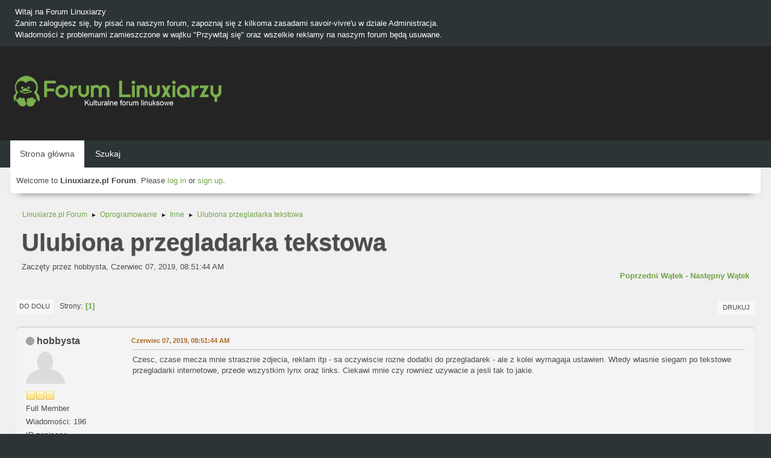

--- FILE ---
content_type: text/html; charset=UTF-8
request_url: https://forum.linuxiarze.pl/index.php/topic,3578.0.html?PHPSESSID=vuhdmv2sh0i7clu0941cirf4f5
body_size: 6875
content:
<!DOCTYPE html>
<html lang="pl-PL">
<head>
	<meta charset="UTF-8">
<script async src="//pagead2.googlesyndication.com/pagead/js/adsbygoogle.js"></script>
<script>
  (adsbygoogle = window.adsbygoogle || []).push({
    google_ad_client: "ca-pub-7259582644830058",
    enable_page_level_ads: true
  });
</script>
	<link rel="stylesheet" href="https://forum.linuxiarze.pl/Themes/blindspot/css/minified_f0dbfeb09bce1cf9900ffdf13bcb8b96.css?smf216_1752927348">
	<link rel="stylesheet" href="https://cdn.jsdelivr.net/npm/@fortawesome/fontawesome-free@5/css/all.min.css">
	<style>
	.signature img { max-width: 200px; max-height: 50px; }
	
	img.avatar { max-width: 65px !important; max-height: 65px !important; }
	
	.postarea .bbc_img, .list_posts .bbc_img, .post .inner .bbc_img, form#reported_posts .bbc_img, #preview_body .bbc_img { max-width: min(100%,640px); }
	
	.postarea .bbc_img, .list_posts .bbc_img, .post .inner .bbc_img, form#reported_posts .bbc_img, #preview_body .bbc_img { max-height: 640px; }
	
	</style>
	<script>
		var smf_theme_url = "https://forum.linuxiarze.pl/Themes/blindspot";
		var smf_default_theme_url = "https://forum.linuxiarze.pl/Themes/default";
		var smf_images_url = "https://forum.linuxiarze.pl/Themes/blindspot/images";
		var smf_smileys_url = "https://forum.linuxiarze.pl/Smileys";
		var smf_smiley_sets = "";
		var smf_smiley_sets_default = "";
		var smf_avatars_url = "https://forum.linuxiarze.pl/avatars";
		var smf_scripturl = "https://forum.linuxiarze.pl/index.php?PHPSESSID=vuhdmv2sh0i7clu0941cirf4f5&amp;";
		var smf_iso_case_folding = false;
		var smf_charset = "UTF-8";
		var smf_session_id = "8aa998a3788215418bffc8097fc73f14";
		var smf_session_var = "ec28d569e5c1";
		var smf_member_id = 0;
		var ajax_notification_text = 'Ładowanie...';
		var help_popup_heading_text = 'Zagubiłeś się? Pozwól mi wyjaśnić:';
		var banned_text = 'Przepraszamy Gość, zostałeś zbanowany na tym forum!';
		var smf_txt_expand = 'Rozwiń';
		var smf_txt_shrink = 'Zwiń';
		var smf_collapseAlt = 'Ukryj';
		var smf_expandAlt = 'Pokaż';
		var smf_quote_expand = false;
		var allow_xhjr_credentials = false;
	</script>
	<script src="https://ajax.googleapis.com/ajax/libs/jquery/3.6.3/jquery.min.js"></script>
	<script src="https://forum.linuxiarze.pl/Themes/default/scripts/jquery.sceditor.bbcode.min.js?smf216_1752927348"></script>
	<script src="https://forum.linuxiarze.pl/Themes/blindspot/scripts/minified_5485b58bebf3fe39a21fbdaee3b2f93e.js?smf216_1752927348"></script>
	<script src="https://forum.linuxiarze.pl/Themes/blindspot/scripts/minified_e5af1f26130eaab066c44dd36006c1b7.js?smf216_1752927348" defer></script>
	<script>
		var smf_smileys_url = 'https://forum.linuxiarze.pl/Smileys/';
		var bbc_quote_from = 'Cytat';
		var bbc_quote = 'Cytat';
		var bbc_search_on = 'w';
	var smf_you_sure ='Na pewno chcesz to zrobić?';
	</script>
	<title>Ulubiona przegladarka tekstowa</title>
	<meta name="viewport" content="width=device-width, initial-scale=1">
	<meta prefix="og: http://ogp.me/ns#" property="og:site_name" content="Linuxiarze.pl Forum">
	<meta prefix="og: http://ogp.me/ns#" property="og:title" content="Ulubiona przegladarka tekstowa">
	<meta prefix="og: http://ogp.me/ns#" property="og:url" content="https://forum.linuxiarze.pl/index.php/topic,3578.0.html?PHPSESSID=vuhdmv2sh0i7clu0941cirf4f5">
	<meta prefix="og: http://ogp.me/ns#" property="og:description" content="Czesc, czase mecza mnie strasznie zdjecia, reklam itp - sa oczywiscie rozne dodatki do przegladarek - ale z kolei wymagaja ustawien. Wtedy wlasnie siegam po tekstowe przegladarki internetowe, przede wszystkim lynx oraz links.">
	<meta name="description" content="Czesc, czase mecza mnie strasznie zdjecia, reklam itp - sa oczywiscie rozne dodatki do przegladarek - ale z kolei wymagaja ustawien. Wtedy wlasnie siegam po tekstowe przegladarki internetowe, przede wszystkim lynx oraz links.">
	<meta prefix="og: http://ogp.me/ns#" property="og:type" content="article">
	<meta prefix="article: http://ogp.me/ns/article#" property="article:published_time" content="2019-06-07T08:51:44">
	<meta prefix="article: http://ogp.me/ns/article#" property="article:author" content="hobbysta">
	<meta prefix="article: http://ogp.me/ns/article#" property="article:section" content="Inne">
	<meta name="theme-color" content="#f8f8f8">
	<link rel="canonical" href="https://forum.linuxiarze.pl/index.php?topic=3578.0">
	<link rel="help" href="https://forum.linuxiarze.pl/index.php?PHPSESSID=vuhdmv2sh0i7clu0941cirf4f5&amp;action=help">
	<link rel="contents" href="https://forum.linuxiarze.pl/index.php?PHPSESSID=vuhdmv2sh0i7clu0941cirf4f5&amp;">
	<link rel="search" href="https://forum.linuxiarze.pl/index.php?PHPSESSID=vuhdmv2sh0i7clu0941cirf4f5&amp;action=search">
	<link rel="alternate" type="application/rss+xml" title="Linuxiarze.pl Forum - RSS" href="https://forum.linuxiarze.pl/index.php?PHPSESSID=vuhdmv2sh0i7clu0941cirf4f5&amp;action=.xml;type=rss2;board=29">
	<link rel="alternate" type="application/atom+xml" title="Linuxiarze.pl Forum - Atom" href="https://forum.linuxiarze.pl/index.php?PHPSESSID=vuhdmv2sh0i7clu0941cirf4f5&amp;action=.xml;type=atom;board=29">
	<link rel="index" href="https://forum.linuxiarze.pl/index.php/board,29.0.html?PHPSESSID=vuhdmv2sh0i7clu0941cirf4f5">
	<!-- Global site tag (gtag.js) - Google Analytics -->
	<script async src="https://www.googletagmanager.com/gtag/js?id=G-LJHWTMHKWV"></script>
	<script>
	  window.dataLayer = window.dataLayer || [];
	  function gtag(){dataLayer.push(arguments);}
	  gtag('js', new Date());
	
	  gtag('config', 'G-LJHWTMHKWV');
	</script>
	<link rel="icon" type="image/png" href="https://forum.linuxiarze.pl/files/logo-linuxiarze0.png"/>
</head>
<body id="chrome" class="action_messageindex board_29">
<div id="footerfix">
	<div class="top_news_bar">
	    <div class="wrap-all">
			<div class="news2">
				<p>Witaj na Forum Linuxiarzy<br>Zanim zalogujesz się, by pisać na naszym forum, zapoznaj się z kilkoma zasadami savoir-vivre&#39;u w dziale Administracja.<br>Wiadomości z problemami zamieszczone w wątku &quot;Przywitaj się&quot; oraz wszelkie reklamy na naszym forum będą usuwane.</p>
			</div>
	    </div>
	</div>
	<div id="header">
        <div class="wrap-all">
			<div class="top_links">
				<ul class="reset">
				</ul>
		    </div>	
			<h1 class="forumtitle">
			     <a id="top" href="https://forum.linuxiarze.pl/index.php?PHPSESSID=vuhdmv2sh0i7clu0941cirf4f5&amp;"><img src="https://forum.linuxiarze.pl/files/linuxiarze-white.png" alt="Linuxiarze.pl Forum"></a>
			</h1>
		</div>			
	</div><!-- #header -->
	<div id="bar">
        <div class="wrap-all">
		<a class="menu_icon mobile_user_menu"><i class="fas fa-bars"></i></a>
			<div id="main_menu">
				<div id="mobile_user_menu" class="popup_container">
					<div class="popup_window description">
						<div class="popup_heading">Menu główne
							<a href="javascript:void(0);" class="main_icons hide_popup"></a>
						</div>      
			               
                <div id="nav">
					<ul class="dropmenu menu_nav">
						<li class="button_home">
							<a class="active" href="https://forum.linuxiarze.pl/index.php?PHPSESSID=vuhdmv2sh0i7clu0941cirf4f5&amp;">
								<span class="main_icons home"></span><span class="textmenu">Strona główna</span>
							</a>
						</li>
						<li class="button_search">
							<a href="https://forum.linuxiarze.pl/index.php?PHPSESSID=vuhdmv2sh0i7clu0941cirf4f5&amp;action=search">
								<span class="main_icons search"></span><span class="textmenu">Szukaj</span>
							</a>
						</li>
					</ul>
                </div><!-- .menu_nav -->
					</div>
				</div>
			</div>
		</div>
	</div>
	<div class="wrap-all">
	  <div id="top_section">
		<div class="inner_wrap">
			<div class="social-font-awesome">
			</div>
			<ul class="floatleft welcome">
				<li>Welcome to <strong>Linuxiarze.pl Forum</strong>. Please <a href="https://forum.linuxiarze.pl/index.php?PHPSESSID=vuhdmv2sh0i7clu0941cirf4f5&amp;action=login" onclick="return reqOverlayDiv(this.href, 'Zaloguj się');">log in</a> or <a href="https://forum.linuxiarze.pl/index.php?PHPSESSID=vuhdmv2sh0i7clu0941cirf4f5&amp;action=signup">sign up</a>.</li>
			</ul>
		</div><!-- .inner_wrap -->
	  </div>
	</div><!-- #top_section -->
	<div id="wrapper">
		<div id="upper_section">
			<div id="inner_section">
				<div class="navigate_section">
					<ul>
						<li>
							<a href="https://forum.linuxiarze.pl/index.php?PHPSESSID=vuhdmv2sh0i7clu0941cirf4f5&amp;"><span>Linuxiarze.pl Forum</span></a>
						</li>
						<li>
							<span class="dividers"> &#9658; </span>
							<a href="https://forum.linuxiarze.pl/index.php?PHPSESSID=vuhdmv2sh0i7clu0941cirf4f5&amp;#c6"><span>Oprogramowanie</span></a>
						</li>
						<li>
							<span class="dividers"> &#9658; </span>
							<a href="https://forum.linuxiarze.pl/index.php/board,29.0.html?PHPSESSID=vuhdmv2sh0i7clu0941cirf4f5"><span>Inne</span></a>
						</li>
						<li class="last">
							<span class="dividers"> &#9658; </span>
							<a href="https://forum.linuxiarze.pl/index.php/topic,3578.0.html?PHPSESSID=vuhdmv2sh0i7clu0941cirf4f5"><span>Ulubiona przegladarka tekstowa</span></a>
						</li>
					</ul>
				</div><!-- .navigate_section -->
			</div><!-- #inner_section -->
		</div><!-- #upper_section -->
		<div id="content_section">
			<div id="main_content_section">
		<div id="display_head" class="information">
			<h2 class="display_title">
				<span id="top_subject">Ulubiona przegladarka tekstowa</span>
			</h2>
			<p>Zaczęty przez hobbysta, Czerwiec 07, 2019, 08:51:44 AM</p>
			<span class="nextlinks floatright"><a href="https://forum.linuxiarze.pl/index.php/topic,3578.0/prev_next,prev.html?PHPSESSID=vuhdmv2sh0i7clu0941cirf4f5#new">Poprzedni wątek</a> - <a href="https://forum.linuxiarze.pl/index.php/topic,3578.0/prev_next,next.html?PHPSESSID=vuhdmv2sh0i7clu0941cirf4f5#new">Następny wątek</a></span>
		</div><!-- #display_head -->
		
		<div class="pagesection top">
			
		<div class="buttonlist floatright">
			
				<a class="button button_strip_print" href="https://forum.linuxiarze.pl/index.php?PHPSESSID=vuhdmv2sh0i7clu0941cirf4f5&amp;action=printpage;topic=3578.0"  rel="nofollow">Drukuj</a>
		</div>
			 
			<div class="pagelinks floatleft">
				<a href="#bot" class="button">Do dołu</a>
				<span class="pages">Strony</span><span class="current_page">1</span> 
			</div>
		<div class="mobile_buttons floatright">
			<a class="button mobile_act">Akcje użytkownika</a>
			
		</div>
		</div>
		<div id="forumposts">
			<form action="https://forum.linuxiarze.pl/index.php?PHPSESSID=vuhdmv2sh0i7clu0941cirf4f5&amp;action=quickmod2;topic=3578.0" method="post" accept-charset="UTF-8" name="quickModForm" id="quickModForm" onsubmit="return oQuickModify.bInEditMode ? oQuickModify.modifySave('8aa998a3788215418bffc8097fc73f14', 'ec28d569e5c1') : false">
				<div class="windowbg" id="msg21262">
					
					<div class="post_wrapper">
						<div class="poster">
							<h4>
								<span class="off" title="Offline"></span>
								<a href="https://forum.linuxiarze.pl/index.php?PHPSESSID=vuhdmv2sh0i7clu0941cirf4f5&amp;action=profile;u=3627" title="Zobacz profil hobbysta">hobbysta</a>
							</h4>
							<ul class="user_info">
								<li class="avatar">
									<a href="https://forum.linuxiarze.pl/index.php?PHPSESSID=vuhdmv2sh0i7clu0941cirf4f5&amp;action=profile;u=3627"><img class="avatar" src="https://forum.linuxiarze.pl/avatars/default.png" alt=""></a>
								</li>
								<li class="icons"><img src="https://forum.linuxiarze.pl/Themes/blindspot/images/membericons/icon.png" alt="*"><img src="https://forum.linuxiarze.pl/Themes/blindspot/images/membericons/icon.png" alt="*"><img src="https://forum.linuxiarze.pl/Themes/blindspot/images/membericons/icon.png" alt="*"></li>
								<li class="postgroup">Full Member</li>
								<li class="postcount">Wiadomości: 196</li>
								<li class="poster_ip">IP zapisane</li>
							</ul>
						</div><!-- .poster -->
						<div class="postarea">
							<div class="keyinfo">
								<div id="subject_21262" class="subject_title subject_hidden">
									<a href="https://forum.linuxiarze.pl/index.php?PHPSESSID=vuhdmv2sh0i7clu0941cirf4f5&amp;msg=21262" rel="nofollow">Ulubiona przegladarka tekstowa</a>
								</div>
								
								<div class="postinfo">
									<span class="messageicon"  style="position: absolute; z-index: -1;">
										<img src="https://forum.linuxiarze.pl/Themes/blindspot/images/post/xx.png" alt="">
									</span>
									<a href="https://forum.linuxiarze.pl/index.php?PHPSESSID=vuhdmv2sh0i7clu0941cirf4f5&amp;msg=21262" rel="nofollow" title="Ulubiona przegladarka tekstowa" class="smalltext">Czerwiec 07, 2019, 08:51:44 AM</a>
									<span class="spacer"></span>
									<span class="smalltext modified floatright" id="modified_21262">
									</span>
								</div>
								<div id="msg_21262_quick_mod"></div>
							</div><!-- .keyinfo -->
							<div class="post">
								<div class="inner" data-msgid="21262" id="msg_21262">
									Czesc, czase mecza mnie strasznie zdjecia, reklam itp - sa oczywiscie rozne dodatki do przegladarek - ale z kolei wymagaja ustawien. Wtedy wlasnie siegam po tekstowe przegladarki internetowe, przede wszystkim lynx oraz links. Ciekawi mnie czy rowniez uzywacie a jesli tak to jakie.
								</div>
							</div><!-- .post -->
							<div class="under_message">
								<ul class="floatleft">
								</ul>
							</div><!-- .under_message -->
						</div><!-- .postarea -->
						<div class="moderatorbar">
						</div><!-- .moderatorbar -->
					</div><!-- .post_wrapper -->
				</div><!-- $message[css_class] -->
				<hr class="post_separator">
				<div class="windowbg" id="msg21275">
					
					
					<div class="post_wrapper">
						<div class="poster">
							<h4>
								<span class="off" title="Offline"></span>
								<a href="https://forum.linuxiarze.pl/index.php?PHPSESSID=vuhdmv2sh0i7clu0941cirf4f5&amp;action=profile;u=3157" title="Zobacz profil Piotr_1988">Piotr_1988</a>
							</h4>
							<ul class="user_info">
								<li class="avatar">
									<a href="https://forum.linuxiarze.pl/index.php?PHPSESSID=vuhdmv2sh0i7clu0941cirf4f5&amp;action=profile;u=3157"><img class="avatar" src="https://forum.linuxiarze.pl/avatars/default.png" alt=""></a>
								</li>
								<li class="icons"><img src="https://forum.linuxiarze.pl/Themes/blindspot/images/membericons/icon.png" alt="*"><img src="https://forum.linuxiarze.pl/Themes/blindspot/images/membericons/icon.png" alt="*"><img src="https://forum.linuxiarze.pl/Themes/blindspot/images/membericons/icon.png" alt="*"><img src="https://forum.linuxiarze.pl/Themes/blindspot/images/membericons/icon.png" alt="*"></li>
								<li class="postgroup">Sr. Member</li>
								<li class="postcount">Wiadomości: 457</li>
								<li class="poster_ip">IP zapisane</li>
							</ul>
						</div><!-- .poster -->
						<div class="postarea">
							<div class="keyinfo">
								<div id="subject_21275" class="subject_title subject_hidden">
									<a href="https://forum.linuxiarze.pl/index.php?PHPSESSID=vuhdmv2sh0i7clu0941cirf4f5&amp;msg=21275" rel="nofollow">Odp: Ulubiona przegladarka tekstowa</a>
								</div>
								<span class="page_number floatright">#1</span>
								<div class="postinfo">
									<span class="messageicon"  style="position: absolute; z-index: -1;">
										<img src="https://forum.linuxiarze.pl/Themes/blindspot/images/post/xx.png" alt="">
									</span>
									<a href="https://forum.linuxiarze.pl/index.php?PHPSESSID=vuhdmv2sh0i7clu0941cirf4f5&amp;msg=21275" rel="nofollow" title="Odpowiedź #1 - Odp: Ulubiona przegladarka tekstowa" class="smalltext">Czerwiec 07, 2019, 05:03:26 PM</a>
									<span class="spacer"></span>
									<span class="smalltext modified floatright" id="modified_21275">
									</span>
								</div>
								<div id="msg_21275_quick_mod"></div>
							</div><!-- .keyinfo -->
							<div class="post">
								<div class="inner" data-msgid="21275" id="msg_21275">
									Bawiłem lynx, links, w3m, ale jedynie z ciekawości, jak to wygląda. Trzymam zainstalowane links2 tak awaryjnie, jakby coś takiego było mi kiedyś potrzebne.
								</div>
							</div><!-- .post -->
							<div class="under_message">
								<ul class="floatleft">
								</ul>
							</div><!-- .under_message -->
						</div><!-- .postarea -->
						<div class="moderatorbar">
							<div class="signature" id="msg_21275_signature">
								NixOS&nbsp; |&nbsp; Rocky Linux
							</div>
						</div><!-- .moderatorbar -->
					</div><!-- .post_wrapper -->
				</div><!-- $message[css_class] -->
				<hr class="post_separator">
				<div class="windowbg" id="msg21276">
					
					
					<div class="post_wrapper">
						<div class="poster">
							<h4>
								<span class="off" title="Offline"></span>
								<a href="https://forum.linuxiarze.pl/index.php?PHPSESSID=vuhdmv2sh0i7clu0941cirf4f5&amp;action=profile;u=3627" title="Zobacz profil hobbysta">hobbysta</a>
							</h4>
							<ul class="user_info">
								<li class="avatar">
									<a href="https://forum.linuxiarze.pl/index.php?PHPSESSID=vuhdmv2sh0i7clu0941cirf4f5&amp;action=profile;u=3627"><img class="avatar" src="https://forum.linuxiarze.pl/avatars/default.png" alt=""></a>
								</li>
								<li class="icons"><img src="https://forum.linuxiarze.pl/Themes/blindspot/images/membericons/icon.png" alt="*"><img src="https://forum.linuxiarze.pl/Themes/blindspot/images/membericons/icon.png" alt="*"><img src="https://forum.linuxiarze.pl/Themes/blindspot/images/membericons/icon.png" alt="*"></li>
								<li class="postgroup">Full Member</li>
								<li class="postcount">Wiadomości: 196</li>
								<li class="poster_ip">IP zapisane</li>
							</ul>
						</div><!-- .poster -->
						<div class="postarea">
							<div class="keyinfo">
								<div id="subject_21276" class="subject_title subject_hidden">
									<a href="https://forum.linuxiarze.pl/index.php?PHPSESSID=vuhdmv2sh0i7clu0941cirf4f5&amp;msg=21276" rel="nofollow">Odp: Ulubiona przegladarka tekstowa</a>
								</div>
								<span class="page_number floatright">#2</span>
								<div class="postinfo">
									<span class="messageicon"  style="position: absolute; z-index: -1;">
										<img src="https://forum.linuxiarze.pl/Themes/blindspot/images/post/xx.png" alt="">
									</span>
									<a href="https://forum.linuxiarze.pl/index.php?PHPSESSID=vuhdmv2sh0i7clu0941cirf4f5&amp;msg=21276" rel="nofollow" title="Odpowiedź #2 - Odp: Ulubiona przegladarka tekstowa" class="smalltext">Czerwiec 07, 2019, 05:17:36 PM</a>
									<span class="spacer"></span>
									<span class="smalltext modified floatright" id="modified_21276">
									</span>
								</div>
								<div id="msg_21276_quick_mod"></div>
							</div><!-- .keyinfo -->
							<div class="post">
								<div class="inner" data-msgid="21276" id="msg_21276">
									Przegladarki tekstowe maja rozne ciekawe zastosowania, np.<br /><div class="codeheader"><span class="code floatleft">Kod</span> <a class="codeoperation smf_select_text">[Zaznacz]</a> <a class="codeoperation smf_expand_code hidden" data-shrink-txt="Zwiń" data-expand-txt="Rozwiń">Rozwiń</a></div><code class="bbc_code"><br />$ lynx -dump -listonly www.linuxiarze.pl<br /></code><br />wylistuje wszystkie linki na stronie (w przyjaznej formie), np.<br /><div class="codeheader"><span class="code floatleft">Kod</span> <a class="codeoperation smf_select_text">[Zaznacz]</a> <a class="codeoperation smf_expand_code hidden" data-shrink-txt="Zwiń" data-expand-txt="Rozwiń">Rozwiń</a></div><code class="bbc_code"><br />$ lynx -dump -listonly www.linuxiarze.pl | wc -l<br /></code> <br />powie, ze na stronie jest 185 linkow (188 - 3). Jesli pracuje sie w pelni funkcjonalnym emulatorze terminala to kazdy link moza otworzyc w domyslnej przegladarce. Najbardziej tego typu pomysly przydaja sie w skryptach - teraz mysle aby zrobic skrypt to wyszukiwania w zasobach strony na podstawie podanej frazy - trzeba tylko umiec poprawnie zapisac URI dla zapytania - czego na razie nie umiem (niestety). 
								</div>
							</div><!-- .post -->
							<div class="under_message">
								<ul class="floatleft">
								</ul>
							</div><!-- .under_message -->
						</div><!-- .postarea -->
						<div class="moderatorbar">
						</div><!-- .moderatorbar -->
					</div><!-- .post_wrapper -->
				</div><!-- $message[css_class] -->
				<hr class="post_separator">
				<div class="windowbg" id="msg21284">
					
					
					<div class="post_wrapper">
						<div class="poster">
							<h4>
								<span class="off" title="Offline"></span>
								<a href="https://forum.linuxiarze.pl/index.php?PHPSESSID=vuhdmv2sh0i7clu0941cirf4f5&amp;action=profile;u=2050" title="Zobacz profil lesio">lesio</a>
							</h4>
							<ul class="user_info">
								<li class="avatar">
									<a href="https://forum.linuxiarze.pl/index.php?PHPSESSID=vuhdmv2sh0i7clu0941cirf4f5&amp;action=profile;u=2050"><img class="avatar" src="https://forum.linuxiarze.pl/avatars/default.png" alt=""></a>
								</li>
								<li class="icons"><img src="https://forum.linuxiarze.pl/Themes/blindspot/images/membericons/icon.png" alt="*"><img src="https://forum.linuxiarze.pl/Themes/blindspot/images/membericons/icon.png" alt="*"><img src="https://forum.linuxiarze.pl/Themes/blindspot/images/membericons/icon.png" alt="*"><img src="https://forum.linuxiarze.pl/Themes/blindspot/images/membericons/icon.png" alt="*"><img src="https://forum.linuxiarze.pl/Themes/blindspot/images/membericons/icon.png" alt="*"></li>
								<li class="postgroup">Hero Member</li>
								<li class="postcount">Wiadomości: 589</li>
								<li class="poster_ip">IP zapisane</li>
							</ul>
						</div><!-- .poster -->
						<div class="postarea">
							<div class="keyinfo">
								<div id="subject_21284" class="subject_title subject_hidden">
									<a href="https://forum.linuxiarze.pl/index.php?PHPSESSID=vuhdmv2sh0i7clu0941cirf4f5&amp;msg=21284" rel="nofollow">Odp: Ulubiona przegladarka tekstowa</a>
								</div>
								<span class="page_number floatright">#3</span>
								<div class="postinfo">
									<span class="messageicon"  style="position: absolute; z-index: -1;">
										<img src="https://forum.linuxiarze.pl/Themes/blindspot/images/post/xx.png" alt="">
									</span>
									<a href="https://forum.linuxiarze.pl/index.php?PHPSESSID=vuhdmv2sh0i7clu0941cirf4f5&amp;msg=21284" rel="nofollow" title="Odpowiedź #3 - Odp: Ulubiona przegladarka tekstowa" class="smalltext">Czerwiec 08, 2019, 01:56:32 PM</a>
									<span class="spacer"></span>
									<span class="smalltext modified floatright" id="modified_21284">
									</span>
								</div>
								<div id="msg_21284_quick_mod"></div>
							</div><!-- .keyinfo -->
							<div class="post">
								<div class="inner" data-msgid="21284" id="msg_21284">
									@hobbysta - poruszyłeś ciekawy temat - przypomniałeś mi coś, czym zajmowałem się ponad 20 lat temu, i o czym zdążyłem już zapomnieć. Teraz to sobie muszę znowu przyswoić. Tak jak napisałeś, możliwość wykorzystania przeglądarki tekstowej w skryptach jest bezcenna - daje to świetne możliwości przetwarzania tekstów.<br />Dziękuję!
								</div>
							</div><!-- .post -->
							<div class="under_message">
								<ul class="floatleft">
								</ul>
							</div><!-- .under_message -->
						</div><!-- .postarea -->
						<div class="moderatorbar">
						</div><!-- .moderatorbar -->
					</div><!-- .post_wrapper -->
				</div><!-- $message[css_class] -->
				<hr class="post_separator">
			</form>
		</div><!-- #forumposts -->
		<div class="pagesection">
			
		<div class="buttonlist floatright">
			
				<a class="button button_strip_print" href="https://forum.linuxiarze.pl/index.php?PHPSESSID=vuhdmv2sh0i7clu0941cirf4f5&amp;action=printpage;topic=3578.0"  rel="nofollow">Drukuj</a>
		</div>
			 
			<div class="pagelinks floatleft">
				<a href="#main_content_section" class="button" id="bot">Do góry</a>
				<span class="pages">Strony</span><span class="current_page">1</span> 
			</div>
		<div class="mobile_buttons floatright">
			<a class="button mobile_act">Akcje użytkownika</a>
			
		</div>
		</div>
				<div class="navigate_section">
					<ul>
						<li>
							<a href="https://forum.linuxiarze.pl/index.php?PHPSESSID=vuhdmv2sh0i7clu0941cirf4f5&amp;"><span>Linuxiarze.pl Forum</span></a>
						</li>
						<li>
							<span class="dividers"> &#9658; </span>
							<a href="https://forum.linuxiarze.pl/index.php?PHPSESSID=vuhdmv2sh0i7clu0941cirf4f5&amp;#c6"><span>Oprogramowanie</span></a>
						</li>
						<li>
							<span class="dividers"> &#9658; </span>
							<a href="https://forum.linuxiarze.pl/index.php/board,29.0.html?PHPSESSID=vuhdmv2sh0i7clu0941cirf4f5"><span>Inne</span></a>
						</li>
						<li class="last">
							<span class="dividers"> &#9658; </span>
							<a href="https://forum.linuxiarze.pl/index.php/topic,3578.0.html?PHPSESSID=vuhdmv2sh0i7clu0941cirf4f5"><span>Ulubiona przegladarka tekstowa</span></a>
						</li>
					</ul>
				</div><!-- .navigate_section -->
		<div id="moderationbuttons">
			
		</div>
		<div id="display_jump_to"></div>
		<div id="mobile_action" class="popup_container">
			<div class="popup_window description">
				<div class="popup_heading">
					Akcje użytkownika
					<a href="javascript:void(0);" class="main_icons hide_popup"></a>
				</div>
				
		<div class="buttonlist">
			
				<a class="button button_strip_print" href="https://forum.linuxiarze.pl/index.php?PHPSESSID=vuhdmv2sh0i7clu0941cirf4f5&amp;action=printpage;topic=3578.0"  rel="nofollow">Drukuj</a>
		</div>
			</div>
		</div>
		<script>
			if ('XMLHttpRequest' in window)
			{
				var oQuickModify = new QuickModify({
					sScriptUrl: smf_scripturl,
					sClassName: 'quick_edit',
					bShowModify: true,
					iTopicId: 3578,
					sTemplateBodyEdit: '\n\t\t\t\t\t\t<div id="quick_edit_body_container">\n\t\t\t\t\t\t\t<div id="error_box" class="error"><' + '/div>\n\t\t\t\t\t\t\t<textarea class="editor" name="message" rows="12" tabindex="1">%body%<' + '/textarea><br>\n\t\t\t\t\t\t\t<input type="hidden" name="ec28d569e5c1" value="8aa998a3788215418bffc8097fc73f14">\n\t\t\t\t\t\t\t<input type="hidden" name="topic" value="3578">\n\t\t\t\t\t\t\t<input type="hidden" name="msg" value="%msg_id%">\n\t\t\t\t\t\t\t<div class="righttext quickModifyMargin">\n\t\t\t\t\t\t\t\t<input type="submit" name="post" value="Zapisz" tabindex="2" onclick="return oQuickModify.modifySave(\'8aa998a3788215418bffc8097fc73f14\', \'ec28d569e5c1\');" accesskey="s" class="button"> <input type="submit" name="cancel" value="Anuluj" tabindex="3" onclick="return oQuickModify.modifyCancel();" class="button">\n\t\t\t\t\t\t\t<' + '/div>\n\t\t\t\t\t\t<' + '/div>',
					sTemplateSubjectEdit: '<input type="text" name="subject" value="%subject%" size="80" maxlength="80" tabindex="4">',
					sTemplateBodyNormal: '%body%',
					sTemplateSubjectNormal: '<a hr'+'ef="' + smf_scripturl + '?topic=3578.msg%msg_id%#msg%msg_id%" rel="nofollow">%subject%<' + '/a>',
					sTemplateTopSubject: '%subject%',
					sTemplateReasonEdit: 'Powód edycji: <input type="text" name="modify_reason" value="%modify_reason%" size="80" maxlength="80" tabindex="5" class="quickModifyMargin">',
					sTemplateReasonNormal: '%modify_text',
					sErrorBorderStyle: '1px solid red'
				});

				aJumpTo[aJumpTo.length] = new JumpTo({
					sContainerId: "display_jump_to",
					sJumpToTemplate: "<label class=\"smalltext jump_to\" for=\"%select_id%\">Skocz do<" + "/label> %dropdown_list%",
					iCurBoardId: 29,
					iCurBoardChildLevel: 0,
					sCurBoardName: "Inne",
					sBoardChildLevelIndicator: "==",
					sBoardPrefix: "=> ",
					sCatSeparator: "-----------------------------",
					sCatPrefix: "",
					sGoButtonLabel: "Idź"
				});

				aIconLists[aIconLists.length] = new IconList({
					sBackReference: "aIconLists[" + aIconLists.length + "]",
					sIconIdPrefix: "msg_icon_",
					sScriptUrl: smf_scripturl,
					bShowModify: true,
					iBoardId: 29,
					iTopicId: 3578,
					sSessionId: smf_session_id,
					sSessionVar: smf_session_var,
					sLabelIconList: "Ikona wiadomości",
					sBoxBackground: "transparent",
					sBoxBackgroundHover: "#ffffff",
					iBoxBorderWidthHover: 1,
					sBoxBorderColorHover: "#adadad" ,
					sContainerBackground: "#ffffff",
					sContainerBorder: "1px solid #adadad",
					sItemBorder: "1px solid #ffffff",
					sItemBorderHover: "1px dotted gray",
					sItemBackground: "transparent",
					sItemBackgroundHover: "#e0e0f0"
				});
			}
		</script>
			</div><!-- #main_content_section -->
		</div><!-- #content_section -->
	</div><!-- #wrapper -->
	<p style="text-align: center;"><b><a href="https://forum.linuxiarze.pl/index.php?PHPSESSID=vuhdmv2sh0i7clu0941cirf4f5&amp;action=recent">Zobacz najnowsze wiadomości na forum</a></b>
</p>
</div><!-- #footerfix -->
	<div id="footer">
		<div class="inner_wrap">
		<ul>
			<li class="floatright"><a href="https://forum.linuxiarze.pl/index.php?PHPSESSID=vuhdmv2sh0i7clu0941cirf4f5&amp;action=help">Pomoc</a> | <a href="https://forum.linuxiarze.pl/index.php?PHPSESSID=vuhdmv2sh0i7clu0941cirf4f5&amp;action=agreement">Warunki i zasady</a> | <a href="https://linuxiarze.pl/polityka-prywatnosci/" target="_blank">Polityka Prywatności & Plików Cookies</a> | <a href="https://linuxiarze.pl/kontakt/" target="_blank">Kontakt</a> | <a href="#top_section">Do góry &#9650;</a></li>
			<li><b>© Copyright 2010-2026 Linuxiarze.pl<br /> 
Nasze serwisy: <a href="https://rsschannel.org">RSSChannel</a>&nbsp; <a href="https://linuxchannel.org">LinuxChannel</a>&nbsp; <a href="https://linuxiarze.pl">Linuxiarze.pl</a>&nbsp; <a href="https://biznes.linuxiarze.pl">BiznesLinuxiarze</a>&nbsp; <a href="https://katalog.linuxiarze.pl">KatalogLinuxiarze</a>&nbsp; <a href="https://sparkylinux.org">SparkyLinux</a>&nbsp; <a href="https://archiveos.org">ArchiveOS</a>&nbsp; <a href="https://archiveapp.org">ArchiveApp</a>&nbsp; <a href="https://archivegame.org">ArchiveGame</a>&nbsp; <a href="https://pl.anuchildren.org">AnuChildren</a></b> 
</li>
			<li class="copyright"><a href="https://forum.linuxiarze.pl/index.php?PHPSESSID=vuhdmv2sh0i7clu0941cirf4f5&amp;action=credits" title="License" target="_blank" rel="noopener">SMF 2.1.6 &copy; 2025</a>, <a href="https://www.simplemachines.org" title="Simple Machines" target="_blank" rel="noopener">Simple Machines</a></li>
		</ul>
		</div><!-- .inner_wrap -->
	</div><!-- #footer -->
<script>
window.addEventListener("DOMContentLoaded", function() {
	function triggerCron()
	{
		$.get('https://forum.linuxiarze.pl' + "/cron.php?ts=1769762475");
	}
	window.setTimeout(triggerCron, 1);
		$.sceditor.locale["pl"] = {
			"Width (optional):": "Szerokość (opcjonalna):",
			"Height (optional):": "Wysokość (opcjonalna):",
			"Insert": "Wstaw",
			"Description (optional):": "Opis (opcjonalny)",
			"Rows:": "Wierszy:",
			"Cols:": "Kolumn:",
			"URL:": "URL:",
			"E-mail:": "E-mail:",
			"Video URL:": "URL filmu:",
			"More": "Więcej",
			"Close": "Zamknij",
			dateFormat: "miesiąc/dzień/rok"
		};
});
</script>
</body>
</html>

--- FILE ---
content_type: text/html; charset=utf-8
request_url: https://www.google.com/recaptcha/api2/aframe
body_size: 265
content:
<!DOCTYPE HTML><html><head><meta http-equiv="content-type" content="text/html; charset=UTF-8"></head><body><script nonce="a1www_iXr1ibbsRQFKAE1A">/** Anti-fraud and anti-abuse applications only. See google.com/recaptcha */ try{var clients={'sodar':'https://pagead2.googlesyndication.com/pagead/sodar?'};window.addEventListener("message",function(a){try{if(a.source===window.parent){var b=JSON.parse(a.data);var c=clients[b['id']];if(c){var d=document.createElement('img');d.src=c+b['params']+'&rc='+(localStorage.getItem("rc::a")?sessionStorage.getItem("rc::b"):"");window.document.body.appendChild(d);sessionStorage.setItem("rc::e",parseInt(sessionStorage.getItem("rc::e")||0)+1);localStorage.setItem("rc::h",'1769762490929');}}}catch(b){}});window.parent.postMessage("_grecaptcha_ready", "*");}catch(b){}</script></body></html>